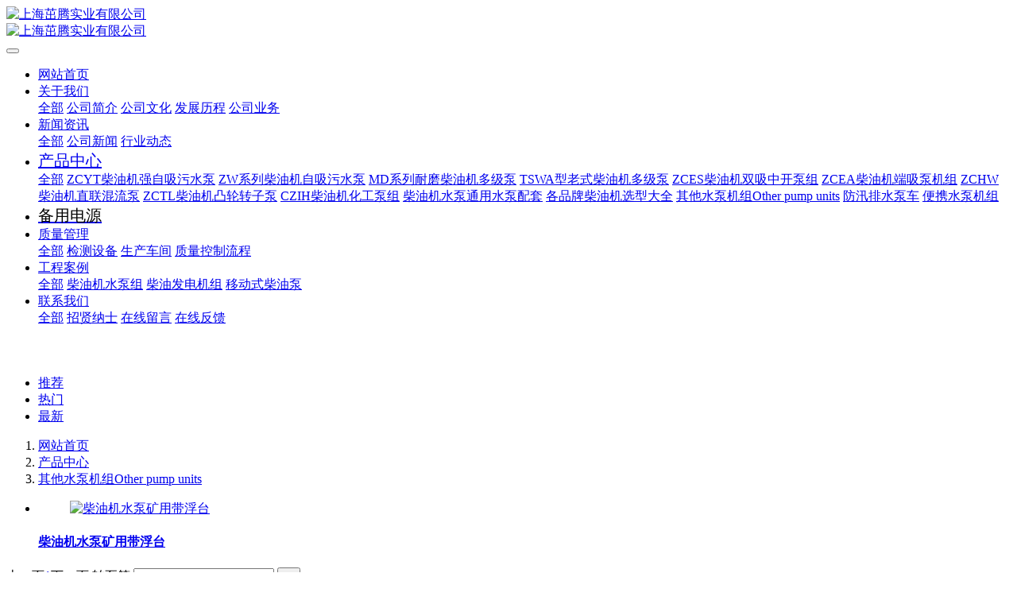

--- FILE ---
content_type: text/html;charset=UTF-8
request_url: https://zcfdj.com/product/index.php?class2=62&page=&search=search&order=com
body_size: 8486
content:
<!DOCTYPE HTML>
<html class="oxh met-web">
<head>
<meta charset="utf-8">
<meta name="renderer" content="webkit">
<meta http-equiv="X-UA-Compatible" content="IE=edge,chrome=1">
<meta name="viewport" content="width=device-width,initial-scale=1.0,maximum-scale=1.0,minimum-scale=1.0,user-scalable=0,minimal-ui">
<meta name="format-detection" content="telephone=no">
<title>其他水泵机组Other pump units-自吸泵，柴油机水泵，移动泵车，矿山排水泵,-上海茁腾实业有限公司</title>
<meta name="description" content="上海茁腾实业有限公司专注柴油机水泵">
<meta name="keywords" content="自吸泵，柴油机水泵，移动泵车，矿山排水泵,">
<meta name="generator" content="MetInfo V8.1" data-variable="../|cn|cn|mui183|3|62|0" data-user_name="">
<link href="../favicon.ico?1761787608" rel="shortcut icon" type="image/x-icon">
<link rel="stylesheet" type="text/css" href="../public/third-party/web/basic.css?1761787614">
<link rel="stylesheet" type="text/css" href="../public/web/css/metinfo.css?1761787612">
<link rel="stylesheet" type="text/css" href="../templates/mui183/cache/product_cn.css?1761788220">
<style>
body{
    background-color:#ffffff !important;
}
</style>
<script>(function(){var t=navigator.userAgent;(t.indexOf("rv:11")>=0||t.indexOf("MSIE 10")>=0)&&document.write("<script src=\"../public/third-party/html5shiv/html5shiv.min.js\"><\/script>")})();</script>
</head>
<!--[if lte IE 9]>
<div class="text-xs-center m-b-0 bg-blue-grey-100 alert">
    <button type="button" class="close" aria-label="Close" data-dismiss="alert">
        <span aria-hidden="true">×</span>
    </button>
    你正在使用一个过时的浏览器。请升级你的浏览器，以提高您的体验。</div>
<![endif]-->
<body >
          <body class="met-navfixed">
  <header class="head_nav_met_21_6_1-header navbar-fixed-top" m-id='1' m-type="head_nav">
<div class="head-tops head_nav_met_21_6_1">
    <div class="container top-box">
        <div class="row top-left">
            <span class="top-text"></span>
                                              <div class="pull-md-right top-langs">
                                  </div>
            <div class="pull-md-right top-dl ">
                              </div>
        </div>
    </div>
</div>
<div class="container top-box">
<div class="row">
<div class="logo-box" style="position: relative;z-index: 1603;top:px;">
    <a href="../index-cn.html" class="met-logo" title="上海茁腾实业有限公司">
        <h1 hidden>上海茁腾实业有限公司</h1>
        <div class="vertical-align-middle logo-img">
            <img src="../upload/202002/1582856362.jpg" alt="上海茁腾实业有限公司"/>
        </div>
    </a>
      </div>
  </div>
</div>
    <nav class="navbar navbar-default box-shadow-none head_nav_met_21_6_1" >
        <div class="container">
            <div class="row">
                <a href="../index-cn.html" class="met-nav-logo" title="上海茁腾实业有限公司">
                        <h1 hidden>上海茁腾实业有限公司</h1>
                        <div class="vertical-align-middle">
                            <img src="../upload/202006/1593419078.jpg" alt="上海茁腾实业有限公司"/>
                        </div>
                </a>
                <button type="button" class="navbar-toggler hamburger hamburger-close collapsed  met-nav-toggler" data-target="#met-nav-collapse" data-toggle="collapse">
                    <span class="sr-only"></span>
                    <span class="hamburger-bar"></span>
                </button>
<!-- 会员注册登录 -->
                              <!-- 会员注册登录 -->
                <div class="collapse navbar-collapse navbar-collapse-toolbar pull-md-left p-0" id="met-nav-collapse">
                    <ul class="nav navbar-nav navlist">
                        <li class='nav-item'>
                            <a href="../index-cn.html" title="网站首页" data-title="网站首页" class="nav-link
                                                          ">网站首页</a>
                        </li>
                                                                          <li class="nav-item dropdown m-l-0 you">
                                                          <a
                                href="../about/index-cn.html"
                                title="关于我们"
                                data-title="关于我们"
                                class="nav-link dropdown-toggle "
                                data-toggle="dropdown" data-hover="dropdown"
                                target='_self'                            >
                              <span style=''>关于我们</span></a>
                                                          <div class="dropdown-menu dropdown-menu-right secondmenu animation-slide-top10">
                            
                                <a href="../about/index-cn.html"  title="全部" class="dropdown-item nav-parent hidden-lg-up   ">全部</a>
                                                                                                              <a href="../about/32-cn.html"  title="公司简介" class='dropdown-item  navlist-2'  target='_self'>  <span style=''>公司简介</span></a>
                                                                                                                                                  <a href="../about/33-cn.html"  title="公司文化" class='dropdown-item  navlist-2'  target='_self'>  <span style=''>公司文化</span></a>
                                                                                                                                                  <a href="../about/34-cn.html"  title="发展历程" class='dropdown-item  navlist-2'  target='_self'>  <span style=''>发展历程</span></a>
                                                                                                                                                  <a href="../about/61-cn.html"  title="公司业务" class='dropdown-item  navlist-2'  target='_self'>  <span style=''>公司业务</span></a>
                                                                                                </div>
                        </li>
                                                                                                  <li class="nav-item dropdown m-l-0 you">
                                                          <a
                                href="../news/list-2-cn.html"
                                title="新闻资讯"
                                data-title="新闻资讯"
                                class="nav-link dropdown-toggle "
                                data-toggle="dropdown" data-hover="dropdown"
                                target='_self'                            >
                              <span style=''>新闻资讯</span></a>
                                                          <div class="dropdown-menu dropdown-menu-right secondmenu animation-slide-top10">
                            
                                <a href="../news/list-2-cn.html"  title="全部" class="dropdown-item nav-parent hidden-lg-up   ">全部</a>
                                                                                                              <a href="../news/list-3-cn.html"  title="公司新闻" class='dropdown-item  navlist-2'  target='_self'>  <span style=''>公司新闻</span></a>
                                                                                                                                                  <a href="../news/list-6-cn.html"  title="行业动态" class='dropdown-item  navlist-2'  target='_self'>  <span style=''>行业动态</span></a>
                                                                                                </div>
                        </li>
                                                                                                  <li class="nav-item dropdown m-l-0 you">
                                                          <a
                                href="../product/list-柴油机水泵_矿用泵_移动泵车_高山送水泵茁腾供-cn.html"
                                title="产品中心"
                                data-title="产品中心"
                                class="nav-link dropdown-toggle active"
                                data-toggle="dropdown" data-hover="dropdown"
                                target='_self'                            >
                              <span style='font-size:20px ;'>产品中心</span></a>
                                                          <div class="dropdown-menu dropdown-menu-right secondmenu animation-slide-top10">
                            
                                <a href="../product/list-柴油机水泵_矿用泵_移动泵车_高山送水泵茁腾供-cn.html"  title="全部" class="dropdown-item nav-parent hidden-lg-up   ">全部</a>
                                                                                                              <a href="../product/list-高品质柴油机高吸程柴油机水泵最高吸程可达9米-cn.html"  title="ZCYT柴油机强自吸污水泵" class='dropdown-item  navlist-2'  target='_self'>  <span style=''>ZCYT柴油机强自吸污水泵</span></a>
                                                                                                                                                  <a href="../product/list-72-cn.html"  title="ZW系列柴油机自吸污水泵" class='dropdown-item  navlist-2'  target='_self'>  <span style=''>ZW系列柴油机自吸污水泵</span></a>
                                                                                                                                                  <a href="../product/list-73-cn.html"  title="MD系列耐磨柴油机多级泵" class='dropdown-item  navlist-2'  target='_self'>  <span style=''>MD系列耐磨柴油机多级泵</span></a>
                                                                                                                                                  <a href="../product/list-10-cn.html"  title="TSWA型老式柴油机多级泵" class='dropdown-item  navlist-2'  target='_self'>  <span style=''>TSWA型老式柴油机多级泵</span></a>
                                                                                                                                                  <a href="../product/list-9-cn.html"  title="ZCES柴油机双吸中开泵组" class='dropdown-item  navlist-2'  target='_self'>  <span style=''>ZCES柴油机双吸中开泵组</span></a>
                                                                                                                                                  <a href="../product/list-DIN24255系列端吸离心泵-cn.html"  title="ZCEA柴油机端吸泵机组" class='dropdown-item  navlist-2'  target='_self'>  <span style=''>ZCEA柴油机端吸泵机组</span></a>
                                                                                                                                                  <a href="../product/list-16-cn.html"  title="ZCHW柴油机直联混流泵" class='dropdown-item  navlist-2'  target='_self'>  <span style=''>ZCHW柴油机直联混流泵</span></a>
                                                                                                                                                  <a href="../product/list-17-cn.html"  title="ZCTL柴油机凸轮转子泵" class='dropdown-item  navlist-2'  target='_self'>  <span style=''>ZCTL柴油机凸轮转子泵</span></a>
                                                                                                                                                  <a href="../product/list-80-cn.html"  title="CZIH柴油机化工泵组" class='dropdown-item  navlist-2'  target='_self'>  <span style=''>CZIH柴油机化工泵组</span></a>
                                                                                                                                                  <a href="../product/list-22-cn.html"  title="柴油机水泵通用水泵配套" class='dropdown-item  navlist-2'  target='_self'>  <span style=''>柴油机水泵通用水泵配套</span></a>
                                                                                                                                                  <a href="../product/list-59-cn.html"  title="各品牌柴油机选型大全" class='dropdown-item  navlist-2'  target='_self'>  <span style=''>各品牌柴油机选型大全</span></a>
                                                                                                                                                  <a href="../product/list-62-cn.html"  title="其他水泵机组Other pump units" class='dropdown-item active navlist-2'  target='_self'>  <span style=''>其他水泵机组Other pump units</span></a>
                                                                                                                                                  <a href="../product/list-63-cn.html"  title="防汛排水泵车" class='dropdown-item  navlist-2'  target='_self'>  <span style=''>防汛排水泵车</span></a>
                                                                                                                                                  <a href="../product/list-64-cn.html"  title="便携水泵机组" class='dropdown-item  navlist-2'  target='_self'>  <span style=''>便携水泵机组</span></a>
                                                                                                </div>
                        </li>
                                                                                                  <li class='nav-item m-l-0'>
                            <a href="../fadianji/list-74-cn.html" title="备用电源" class="nav-link " data-title="备用电源"  target='_self'>  <span style='font-size:20px ;color:#000000 ;'>备用电源</span></a>
                        </li>
                                                                                                  <li class="nav-item dropdown m-l-0 you">
                                                          <a
                                href="../img/list-23-cn.html"
                                title="质量管理"
                                data-title="质量管理"
                                class="nav-link dropdown-toggle "
                                data-toggle="dropdown" data-hover="dropdown"
                                target='_self' rel='nofollow'                            >
                              <span style=''>质量管理</span></a>
                                                          <div class="dropdown-menu dropdown-menu-right secondmenu animation-slide-top10">
                            
                                <a href="../img/list-23-cn.html"  title="全部" class="dropdown-item nav-parent hidden-lg-up   ">全部</a>
                                                                                                              <a href="../img/list-24-cn.html"  title="检测设备" class='dropdown-item  navlist-2'  target='_self'>  <span style=''>检测设备</span></a>
                                                                                                                                                  <a href="../img/list-25-cn.html"  title="生产车间" class='dropdown-item  navlist-2'  target='_self'>  <span style=''>生产车间</span></a>
                                                                                                                                                  <a href="../img/list-26-cn.html"  title="质量控制流程" class='dropdown-item  navlist-2'  target='_self'>  <span style=''>质量控制流程</span></a>
                                                                                                </div>
                        </li>
                                                                                                  <li class="nav-item dropdown m-l-0 you">
                                                          <a
                                href="../img1/list-27-cn.html"
                                title="工程案例"
                                data-title="工程案例"
                                class="nav-link dropdown-toggle "
                                data-toggle="dropdown" data-hover="dropdown"
                                target='_self'                            >
                              <span style=''>工程案例</span></a>
                                                          <div class="dropdown-menu dropdown-menu-right secondmenu animation-slide-top10">
                            
                                <a href="../img1/list-27-cn.html"  title="全部" class="dropdown-item nav-parent hidden-lg-up   ">全部</a>
                                                                                                              <a href="../img1/list-28-cn.html"  title="柴油机水泵组" class='dropdown-item  navlist-2'  target='_self'>  <span style=''>柴油机水泵组</span></a>
                                                                                                                                                  <a href="../img1/list-35-cn.html"  title="柴油发电机组" class='dropdown-item  navlist-2'  target='_self'>  <span style=''>柴油发电机组</span></a>
                                                                                                                                                  <a href="../img1/list-36-cn.html"  title="移动式柴油泵" class='dropdown-item  navlist-2'  target='_self'>  <span style=''>移动式柴油泵</span></a>
                                                                                                </div>
                        </li>
                                                                                                  <li class="nav-item dropdown m-l-0 you">
                                                          <a
                                href="../about1/上海茁腾实业有限公司官网欢迎您-cn.html"
                                title="联系我们"
                                data-title="联系我们"
                                class="nav-link dropdown-toggle "
                                data-toggle="dropdown" data-hover="dropdown"
                                target='_self'                            >
                              <span style=''>联系我们</span></a>
                                                          <div class="dropdown-menu dropdown-menu-right secondmenu animation-slide-top10">
                            
                                <a href="../about1/上海茁腾实业有限公司官网欢迎您-cn.html"  title="全部" class="dropdown-item nav-parent hidden-lg-up   ">全部</a>
                                                                                                              <a href="../job/list-39-cn.html"  title="招贤纳士" class='dropdown-item  navlist-2'  target='_self'>  <span style=''>招贤纳士</span></a>
                                                                                                                                                  <a href="../message/index-cn.html"  title="在线留言" class='dropdown-item  navlist-2'  target='_self'>  <span style=''>在线留言</span></a>
                                                                                                                                                  <a href="../feedback/index-cn.html"  title="在线反馈" class='dropdown-item  navlist-2'  target='_self'>  <span style=''>在线反馈</span></a>
                                                                                                </div>
                        </li>
                                                                          <!--简繁体切换-->
                  <!--简繁体切换-->
<!--多语言-->
                          <!--多语言-->
                    </ul>
                </div>

            </div>
        </div>
    </nav>
    </header>

            <div class="banner_met_16_5_31 page-bg clearfix" m-id='31' m-type='banner'>
        <div class="slick-slide">
        <img class="cover-image" src="../upload/202101/1609581872.jpg" srcset='../upload/thumb_src/x_767/1575363611.jpg 767w,../upload/202101/1609581872.jpg' sizes="(max-width: 767px) 767px" alt="" data-height='0|0|0' data-thumb="../upload/thumb_src/60_30/1609581872.jpg">
        <div class="banner-text" data-position="p-4|p-4" met-imgmask>
                          <div class='container'>
                <div class='banner-text-con'>
                    <div class="text-con">
                        <h4 class="animation-slide-top font-weight-500 m-t-0   " style="color:;font-size:20px;"></h4>
                                                  <p class="animation-slide-bottom m-b-0   " style='color:;font-size:20px;'></p>
                                              </div>
                                      </div>
            </div>
        </div>
    </div>
    </div>



          <div class="para_search_met_16_1_11" m-id='11'>
	<div class="  container">
		<div class="">
							        				  				  								<div class="clearfix p-y-10">
					<ul class="order inline-block p-0 m-y-10 m-r-10">
					        					<li class="order-list inline-block m-r-10"><a href="../product/index.php?class2=62&page=&search=search&order=com" class="p-x-10 p-y-5">推荐<i class="icon wb-triangle-up" aria-hidden="true"></i></a></li>
										<li class="order-list inline-block m-r-10"><a href="../product/index.php?class2=62&page=&search=search&order=hit" class="p-x-10 p-y-5">热门<i class="icon wb-triangle-up" aria-hidden="true"></i></a></li>
										<li class="order-list inline-block m-r-10"><a href="../product/index.php?class2=62&page=&search=search&order=new" class="p-x-10 p-y-5">最新<i class="icon wb-triangle-up" aria-hidden="true"></i></a></li>
										</ul>
					  				</div>
					</div>
	</div>
</div>


        <main class="product_list_page_met_16_3_67 met-product animsition   type-1    " m-id='67'>
    <div class="container">
    	<div class="row m0 clearfix   right">
    		                                    <div class="col-md-9 met-news-body">
                    <div class="row">
                                        <ol class="breadcrumb m-b-0 subcolumn-crumbs">
				<li class='breadcrumb-item'>
					<a href="../index-cn.html" title="网站首页" class='icon wb-home'>网站首页</a>
				</li>
				        				  					<li class='breadcrumb-item'>
						<a href="../product/list-柴油机水泵_矿用泵_移动泵车_高山送水泵茁腾供-cn.html" title="产品中心" class=''>产品中心</a>
					</li>
												  					<li class='breadcrumb-item'>
						<a href="../product/list-62-cn.html" title="其他水泵机组Other pump units" class=''>其他水泵机组Other pump units</a>
					</li>
												  							</ol>
	    				  			<ul class="  				blocks-xs-2							 	blocks-md-2 blocks-lg-3 blocks-xxl-3  met-pager-ajax imagesize met-product-list met-grid" id="met-grid" data-scale='249x249'>
            <li   class="shown">
	<div class="card card-shadow">
		<figure class="card-header cover">
			<a href="../product/64-cn.html" title="柴油机水泵矿用带浮台" target=_self>
				<img class="cover-image"   src="../upload/thumb_src/249_249/1584944116.jpg" alt="柴油机水泵矿用带浮台" height='100'>
			</a>
		</figure>
		<h4 class="card-title m-0 p-x-10 font-size-16 text-xs-center">
		  			<a href="../product/64-cn.html" title="柴油机水泵矿用带浮台" class="block" target=_self>  <span style=''>柴油机水泵矿用带浮台</span></a>
					<p class='m-b-0 m-t-5 red-600'></p>
		</h4>
	</div>
</li>
    			</ul>
			  				<div class='m-t-20 text-xs-center hidden-sm-down' m-type="nosysdata">
				         <div class='met_pager'><span class='PreSpan'>上一页</span><a href='../product/index.php?class2=62&page=1&search=search&order=com' class='Ahover'>1</a><span class='NextSpan'>下一页</span>
					<span class='PageText'>转至第</span>
					<input type='text' id='metPageT' data-total='1' data-pageurl='index.php?lang=cn&class2=62&search=search&order=com&page=|&search=search&order=com|1' value='1' />
					<input type='button' id='metPageB' value='页' /></div>				</div>
				<div class="met_pager met-pager-ajax-link hidden-md-up" data-plugin="appear" data-animate="slide-bottom" data-repeat="false" m-type="nosysdata">
				    <button type="button" class="btn btn-primary btn-block btn-squared ladda-button" id="met-pager-btn" data-plugin="ladda" data-style="slide-left" data-url="" data-page="1">
				        <i class="icon wb-chevron-down m-r-5" aria-hidden="true"></i>
				    </button>
				</div>
									                </div>
        </div>
        


        <div class="col-md-3">
	<div class="row">
	<aside class="sidebar_met_16_3_65 met-sidebar panel-body m-b-0   " boxmh-h m-id='65' m-type='nocontent'>
				  					<h2 class="sidebar-tile">
				<a href="../product/list-柴油机水泵_矿用泵_移动泵车_高山送水泵茁腾供-cn.html" tite="产品中心" class="  " target='_self'>产品中心				</a>
			</h2>
			<ul class="sidebar-column list-icons panel-group">
								<li>
					  					<a href="../product/list-高品质柴油机高吸程柴油机水泵最高吸程可达9米-cn.html" title="ZCYT柴油机强自吸污水泵" class=''>ZCYT柴油机强自吸污水泵<i class="wb-chevron-right-mini m-r-10 m-t-0 font-size-16"></i></a>
			        				</li>
								<li>
					  					<a href="../product/list-72-cn.html" title="ZW系列柴油机自吸污水泵" class=''>ZW系列柴油机自吸污水泵<i class="wb-chevron-right-mini m-r-10 m-t-0 font-size-16"></i></a>
			        				</li>
								<li>
					  					<a href="../product/list-73-cn.html" title="MD系列耐磨柴油机多级泵" class=''>MD系列耐磨柴油机多级泵<i class="wb-chevron-right-mini m-r-10 m-t-0 font-size-16"></i></a>
			        				</li>
								<li>
					  					<a href="../product/list-10-cn.html" title="TSWA型老式柴油机多级泵" class=''>TSWA型老式柴油机多级泵<i class="wb-chevron-right-mini m-r-10 m-t-0 font-size-16"></i></a>
			        				</li>
								<li>
					  					<a href="../product/list-9-cn.html" title="ZCES柴油机双吸中开泵组" class=''>ZCES柴油机双吸中开泵组<i class="wb-chevron-right-mini m-r-10 m-t-0 font-size-16"></i></a>
			        				</li>
								<li>
					  					<a href="../product/list-DIN24255系列端吸离心泵-cn.html" title="ZCEA柴油机端吸泵机组" class=''>ZCEA柴油机端吸泵机组<i class="wb-chevron-right-mini m-r-10 m-t-0 font-size-16"></i></a>
			        				</li>
								<li>
					  					<a href="../product/list-16-cn.html" title="ZCHW柴油机直联混流泵" class=''>ZCHW柴油机直联混流泵<i class="wb-chevron-right-mini m-r-10 m-t-0 font-size-16"></i></a>
			        				</li>
								<li>
					  					<a href="../product/list-17-cn.html" title="ZCTL柴油机凸轮转子泵" class=''>ZCTL柴油机凸轮转子泵<i class="wb-chevron-right-mini m-r-10 m-t-0 font-size-16"></i></a>
			        				</li>
								<li>
					  					<a href="../product/list-80-cn.html" title="CZIH柴油机化工泵组" class=''>CZIH柴油机化工泵组<i class="wb-chevron-right-mini m-r-10 m-t-0 font-size-16"></i></a>
			        				</li>
								<li>
					  					<a href="../product/list-22-cn.html" title="柴油机水泵通用水泵配套" class=''>柴油机水泵通用水泵配套<i class="wb-chevron-right-mini m-r-10 m-t-0 font-size-16"></i></a>
			        				</li>
								<li>
					  					<a href="../product/list-59-cn.html" title="各品牌柴油机选型大全" class=''>各品牌柴油机选型大全<i class="wb-chevron-right-mini m-r-10 m-t-0 font-size-16"></i></a>
			        				</li>
								<li>
					  					<a href="../product/list-62-cn.html" title="其他水泵机组Other pump units" class='active'>其他水泵机组Other pump units<i class="wb-chevron-right-mini m-r-10 m-t-0 font-size-16"></i></a>
			        				</li>
								<li>
					  					<a href="../product/list-63-cn.html" title="防汛排水泵车" class=''>防汛排水泵车<i class="wb-chevron-right-mini m-r-10 m-t-0 font-size-16"></i></a>
			        				</li>
								<li>
					  					<a href="../product/list-64-cn.html" title="便携水泵机组" class=''>便携水泵机组<i class="wb-chevron-right-mini m-r-10 m-t-0 font-size-16"></i></a>
			        				</li>
							</ul>
						  			<h2 class="sidebar-tile"><span>联系方式</span></h2>
			<div class="side-tel met-editor"><p>地 &nbsp;址：上海奉贤区光明A3工业区</p><p>电 &nbsp; 话：021-60534732<br/></p><p>杨 小姐：18917269675（销 &nbsp; &nbsp;售）</p><p>林 &nbsp; &nbsp;工：15901709092 （工程师）</p><p>郑 经理：13661651804 （销 &nbsp; 售）</p><p>林义春 ：15960059152 （分公司）</p><p>巴 &nbsp; &nbsp;龙：19921222218（售后服务）</p><p><br/></p><p><br/></p></div>
				<h2 class="sidebar-tile m-t-25"><span>搜索</span></h2>
		<div class="sidebar-search" data-placeholder="search">
			                <form method="get" class="page-search-form" role="search" action="../product/index.php?lang=cn" m-id="search_column" m-type="nocontent">
            <input type="hidden" name="lang" value="cn" />
            <input type="hidden" name="stype" value="0" />
            <input type="hidden" name="search" value="search" /><input type="hidden" name="class1" value="7" />
            <div class="input-search input-search-dark form-group">
                <button type="submit" class="input-search-btn"><i class="icon wb-search" aria-hidden="true"></i></button>
                <input
                type="text"
                class="form-control input-lg"
                name="content"
                value=""
                placeholder="请输入你感兴趣的关键词"
                required
                >
            </div>
        </form>		</div>
	</aside>
</div>
</div>
		</div>
    </div>
</main>

        <div class="foot_nav_met_28_1_84 border-top1 text-xs-center" m-id='84' m-type="foot_nav">
    <div class="container">
        <div class="col-lg-8 col-md-12  nav-list">
                    </div>
        <div class="   col-md-12 col-ms-12 col-xs-12 info" >
            <h4>友情链接</h4>
            <div class="imgbox">
                                    <div class="linkbox">
                        <a href="https://learn2088.1688.com/" title="茁腾阿里巴巴店" target="_blank" >
                                                          茁腾阿里巴巴店                                                    </a>
                    </div>
                            </div>
        </div>
    </div>
</div>

        <footer class='foot_info_met_16_2_80 met-foot border-top1' m-id='80' m-type='foot'>
	<div class="container text-xs-center">
		  	      		<div>自吸泵，柴油机水泵，移动泵车-上海茁腾实业有限公司 防汛设备版权所有</div>
				  		  		  			<div class="met-editor"><p><a href="https://beian.miit.gov.cn" target="_blank" title="工信部" textvalue="沪ICP备16054657号-2">沪ICP备16054657号-2</a></p></div>
				  		<div><p>柴油机水泵，高山送水泵，移动式柴油机，柴油机消防泵，移动消防泵，移动排水泵车、防汛水泵、柴油机水泵联轴器，用泵柴油机型号，2900转柴油机，高吸程水泵，压仓泵，柴油机离合器<br/></p></div>
				<div class="powered_by_metinfo">Powered by <b><a href=https://www.metinfo.cn target=_blank title='CMS'>MetInfo 8.1</a></b> &copy;2008-2026 &nbsp;<a href=https://www.mituo.cn target=_blank title='米拓建站'>mituo.cn</a></div>
	</div>
</footer>
  <div class="foot_info_met_16_2_80_bottom text-xs-center   " m-id='80' data-bg="|#7a9bba|1" data-ifbotc="">
    <div class="main">
                    <div class="">
        <a href="tel:1590170902" class="item" target="_blank">
            <i class="fa fa-phone"></i>
            <span>电话咨询</span>
        </a>
    </div>
              <div class="">
        <a href="../product/" class="item" target="_blank">
            <i class="fa fa-product-hunt"></i>
            <span>产品中心</span>
        </a>
    </div>
              <div class="">
        <a href="../feedback/" class="item" target="_blank">
            <i class="fa fa-pencil-square-o"></i>
            <span>在线订购</span>
        </a>
    </div>
              <div class="">
        <a href="http://wpa.qq.com/msgrd?v=3&uin=279530983&site=qq&menu=yes" class="item" target="_blank">
            <i class="fa fa-qq"></i>
            <span>QQ客服</span>
        </a>
    </div>
            </div>
</div>

        <button type="button" class="btn btn-icon btn-primary btn-squared back_top_met_16_1_81 met-scroll-top   " hidden m-id='81' m-type='nocontent'>
	<i class="icon wb-chevron-up" aria-hidden="true"></i>
</button>
<input type="hidden" name="met_lazyloadbg" value="">
<script src="../cache/lang_json_cn.js?1761788178"></script>
<script src="../public/third-party/web/basic.js?1761787614"></script>
<script src="../public/web/js/metinfo.js?1761787612" data-js_url="../templates/mui183/cache/product_cn.js?1761788220" id="met-page-js"></script>
</body>
</html>